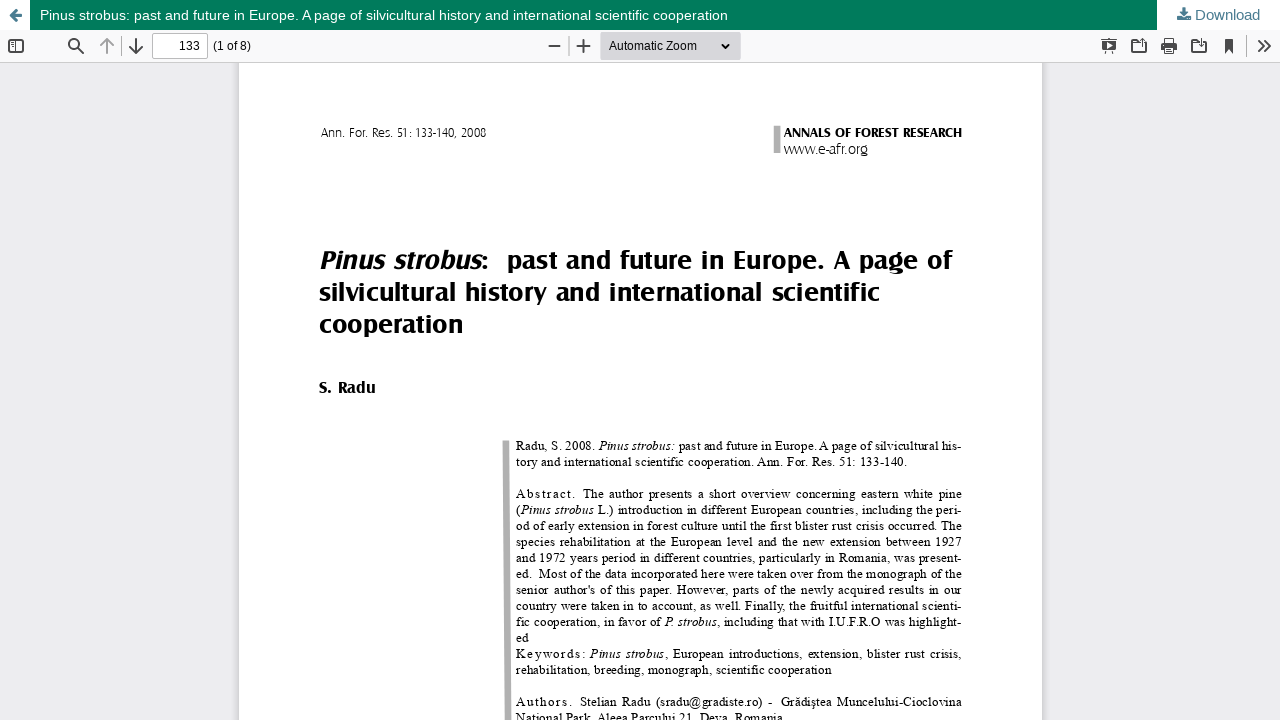

--- FILE ---
content_type: text/html; charset=utf-8
request_url: https://www.afrjournal.org/index.php/afr/article/view/150/196
body_size: 4556
content:
<!DOCTYPE html>
<html lang="en" xml:lang="en">
<head>
	<meta http-equiv="Content-Type" content="text/html; charset=utf-8" />
	<meta name="viewport" content="width=device-width, initial-scale=1.0">
	<title>View of Pinus strobus: past and future in Europe. A page of silvicultural history and international scientific cooperation</title>

	
<link rel="icon" href="https://www.afrjournal.org/public/journals/1/favicon_en_US.png">
<meta name="generator" content="Open Journal Systems 3.4.0.8">
	<link rel="stylesheet" href="https://www.afrjournal.org/index.php/afr/$$$call$$$/page/page/css?name=stylesheet" type="text/css" /><link rel="stylesheet" href="https://www.afrjournal.org/lib/pkp/styles/fontawesome/fontawesome.css?v=3.4.0.8" type="text/css" /><link rel="stylesheet" href="https://www.afrjournal.org/plugins/generic/citations/css/citations.css?v=3.4.0.8" type="text/css" /><link rel="stylesheet" href="https://www.afrjournal.org/public/journals/1/styleSheet?d=2023-04-03+18%3A45%3A25" type="text/css" />
	<script src="https://www.afrjournal.org/lib/pkp/lib/vendor/components/jquery/jquery.min.js?v=3.4.0.8" type="text/javascript"></script><script src="https://www.afrjournal.org/lib/pkp/lib/vendor/components/jqueryui/jquery-ui.min.js?v=3.4.0.8" type="text/javascript"></script><script src="https://www.afrjournal.org/plugins/themes/default/js/lib/popper/popper.js?v=3.4.0.8" type="text/javascript"></script><script src="https://www.afrjournal.org/plugins/themes/default/js/lib/bootstrap/util.js?v=3.4.0.8" type="text/javascript"></script><script src="https://www.afrjournal.org/plugins/themes/default/js/lib/bootstrap/dropdown.js?v=3.4.0.8" type="text/javascript"></script><script src="https://www.afrjournal.org/plugins/themes/default/js/main.js?v=3.4.0.8" type="text/javascript"></script><script type="text/javascript">
(function (w, d, s, l, i) { w[l] = w[l] || []; var f = d.getElementsByTagName(s)[0],
j = d.createElement(s), dl = l != 'dataLayer' ? '&l=' + l : ''; j.async = true;
j.src = 'https://www.googletagmanager.com/gtag/js?id=' + i + dl; f.parentNode.insertBefore(j, f);
function gtag(){dataLayer.push(arguments)}; gtag('js', new Date()); gtag('config', i); })
(window, document, 'script', 'dataLayer', 'UA-47814486-1');
</script>
</head>
<body class="pkp_page_article pkp_op_view">

		<header class="header_view">

		<a href="https://www.afrjournal.org/index.php/afr/article/view/150" class="return">
			<span class="pkp_screen_reader">
									Return to Article Details
							</span>
		</a>

		<a href="https://www.afrjournal.org/index.php/afr/article/view/150" class="title">
			Pinus strobus: past and future in Europe. A page of silvicultural history and international scientific cooperation
		</a>

		<a href="https://www.afrjournal.org/index.php/afr/article/download/150/196/368" class="download" download>
			<span class="label">
				Download
			</span>
			<span class="pkp_screen_reader">
				Download PDF
			</span>
		</a>

	</header>

	<script type="text/javascript">
		// Creating iframe's src in JS instead of Smarty so that EZProxy-using sites can find our domain in $pdfUrl and do their rewrites on it.
		$(document).ready(function() {
			var urlBase = "https://www.afrjournal.org/plugins/generic/pdfJsViewer/pdf.js/web/viewer.html?file=";
			var pdfUrl = "https://www.afrjournal.org/index.php/afr/article/download/150/196/368";
			$("#pdfCanvasContainer > iframe").attr("src", urlBase + encodeURIComponent(pdfUrl));
		});
	</script>

	<div id="pdfCanvasContainer" class="galley_view">
				<iframe src="" width="100%" height="100%" style="min-height: 500px;" title="PDF of Pinus strobus: past and future in Europe. A page of silvicultural history and international scientific cooperation" allowfullscreen webkitallowfullscreen></iframe>
	</div>
	<span class="Z3988" title="ctx_ver=Z39.88-2004&amp;rft_id=https%3A%2F%2Fwww.afrjournal.org%2Findex.php%2Fafr%2Farticle%2Fview%2F150&amp;rft_val_fmt=info%3Aofi%2Ffmt%3Akev%3Amtx%3Ajournal&amp;rft.language=en&amp;rft.genre=article&amp;rft.title=Annals+of+Forest+Research&amp;rft.jtitle=Annals+of+Forest+Research&amp;rft.atitle=Pinus+strobus%3A+past+and+future+in+Europe.+A+page+of+silvicultural+history+and+international+scientific+cooperation&amp;rft.artnum=150&amp;rft.stitle=Ann.+For.+Res.&amp;rft.volume=51&amp;rft.issue=1&amp;rft.aulast=Radu&amp;rft.aufirst=Stelian&amp;rft.date=2007-11-13&amp;rft.au=Stelian+Radu&amp;rft_id=info%3Adoi%2F10.15287%2Fafr.2008.150&amp;rft.pages=133-140&amp;rft.issn=1844-8135&amp;rft.eissn=2065-2445"></span>

</body>
</html>
